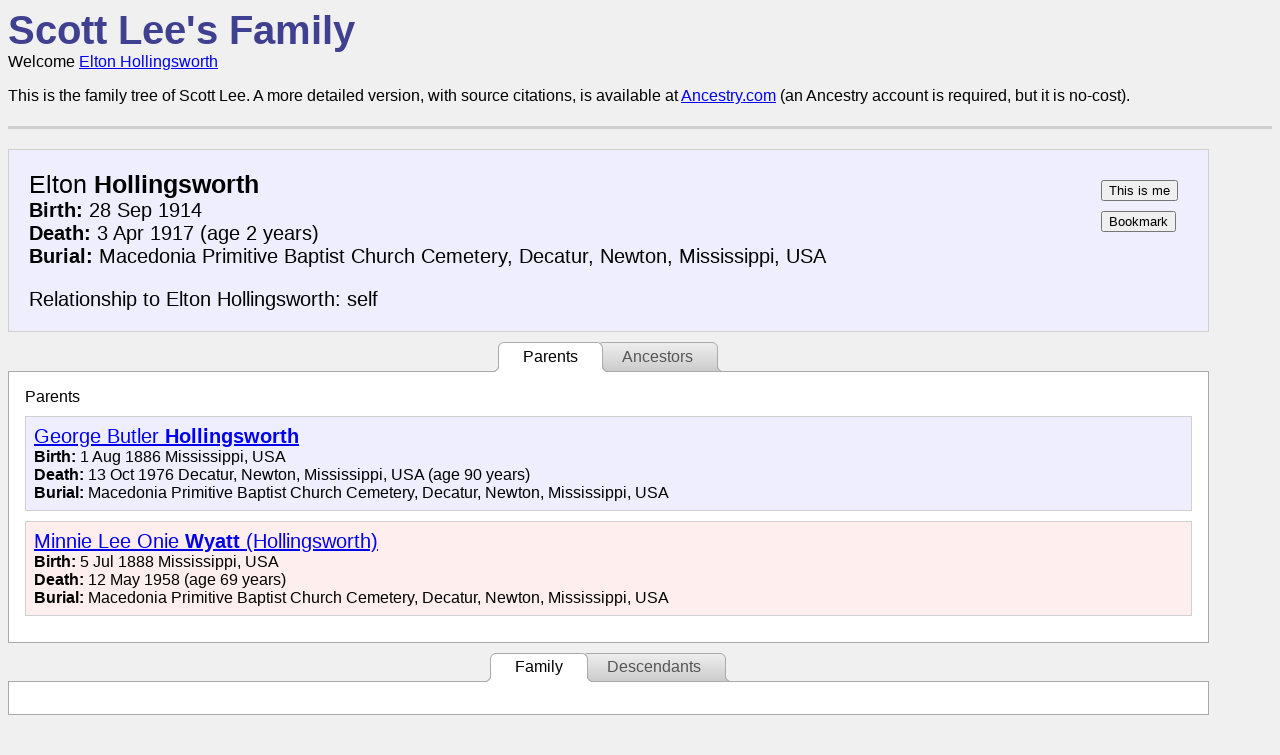

--- FILE ---
content_type: text/html; charset=UTF-8
request_url: http://family.scottlee.com/?p=771&me=771
body_size: 2094
content:
<!DOCTYPE html
	PUBLIC "-//W3C//DTD XHTML 1.0 Transitional//EN"
	 "http://www.w3.org/TR/xhtml1/DTD/xhtml1-transitional.dtd">
<html xmlns="http://www.w3.org/1999/xhtml" lang="en-US" xml:lang="en-US">
<head>
<title>Elton Hollingsworth</title>
<meta content="width=device-width, initial-scale=1" name="viewport" />
<link rel="stylesheet" type="text/css" href="base.css" />
<script type="text/javascript">//<![CDATA[
    function selectTab(ev, tabgroupName, tabName) {
	var group, elements, i;

	/* Find the div that encloses the buttons and contents. */
	group = document.getElementsByClassName("tabgroup " + tabgroupName)[0];

	/* Remove the "selectedtab" class from all buttons and contents. */
	elements = group.getElementsByClassName("tabbutton");
	for (i = 0; i < elements.length; i++) {
	    elements[i].className =
		elements[i].className.replace(" selectedtab", "");
	}
	elements = group.getElementsByClassName("tabcontent");
	for (i = 0; i < elements.length; i++) {
	    elements[i].className =
		elements[i].className.replace(" selectedtab", "");
	}

	/* Add the "selectedtab" class to the selected button and content. */
	group.getElementsByClassName("tabcontent " + tabName)[0].className += " selectedtab";
	ev.currentTarget.className += " selectedtab";
    }

//]]></script>
<meta http-equiv="Content-Type" content="text/html; charset=utf-8" />
</head>
<body>
<div class="header">
<div class="sitename">
<a href="/">Scott Lee's Family</a></div>
<div class="userinfo">
Welcome <a href="/?p=771">Elton Hollingsworth</a></div>
<p>This is the family tree of Scott Lee.  A more detailed version, with source citations, is available at  <a href="https://www.ancestry.com/family-tree/tree/153004161/family">Ancestry.com</a>  (an Ancestry account is required, but it is no-cost).</p></div>
<div class="page"><div class="personpage">
<div class="mainblock">
<div class="blockm personblock">
<div class="info">
<div class="name">Elton <b>Hollingsworth</b>
</div>
<div class="birthdeath">
<div class="birth">
<span class="label">Birth:</span>
28 Sep 1914 
</div>
<div class="death">
<span class="label">Death:</span>
3 Apr 1917  (age 2 years)
</div>
<div class="burial">
<span class="label">Burial:</span>
 Macedonia Primitive Baptist Church Cemetery, Decatur, Newton, Mississippi, USA
</div>
</div>
<div class="relationships">
<div class="relation">
<span class="label">Relationship to Elton Hollingsworth:</span>
<span class="rel">self</span>
</div>
</div>
</div><div class="buttons">
<a href="/?p=771&amp;me=771" title="As you browse to other people, your relationship to them will be shown."><input type="button"  name="This is me" value="This is me" /></a>
<a href="/?p=771&amp;bm=771" title="Add a bookmark link to this person. Your bookmarks are displayed at the bottom of all pages on this site."><input type="button"  name="Bookmark" value="Bookmark" /></a>
</div>
</div></div>
<div class="tabgroup ancestors"><ul class="tabbuttons"><li class="tabbutton selectedtab" onclick="selectTab(event, 'ancestors', 'Parents')">Parents</li>
<li class="tabbutton" onclick="selectTab(event, 'ancestors', 'Ancestors')">Ancestors</li></ul>
<div class="tabcontent Parents selectedtab"><div class="ancestors">
<div class ="label">Parents</div>
<div class="parent">
<div class="blockm personblock">
<div class="info">
<div class="name"><a href="/?p=770">George Butler <b>Hollingsworth</b></a>
</div>
<div class="birthdeath">
<div class="birth">
<span class="label">Birth:</span>
1 Aug 1886 Mississippi, USA
</div>
<div class="death">
<span class="label">Death:</span>
13 Oct 1976 Decatur, Newton, Mississippi, USA (age 90 years)
</div>
<div class="burial">
<span class="label">Burial:</span>
 Macedonia Primitive Baptist Church Cemetery, Decatur, Newton, Mississippi, USA
</div>
</div>
</div></div></div>
<div class="parent">
<div class="blockf personblock">
<div class="info">
<div class="name"><a href="/?p=221">Minnie Lee Onie <b>Wyatt</b> (Hollingsworth)</a>
</div>
<div class="birthdeath">
<div class="birth">
<span class="label">Birth:</span>
5 Jul 1888 Mississippi, USA
</div>
<div class="death">
<span class="label">Death:</span>
12 May 1958  (age 69 years)
</div>
<div class="burial">
<span class="label">Burial:</span>
 Macedonia Primitive Baptist Church Cemetery, Decatur, Newton, Mississippi, USA
</div>
</div>
</div></div></div>
</div>
</div>
<div class="tabcontent Ancestors"><pre>
  ┌─<a href="/?p=1049">David Andrew <b>Hollingsworth</b></a> (1859-1928)
┌─<a href="/?p=770">George Butler <b>Hollingsworth</b></a> (1886-1976)
│ └─<a href="/?p=1324">Sarah Jane <b>Wilson</b> (Hollingsworth)</a> (1860-1929)
Elton <b>Hollingsworth</b> (1914-1917)
│   ┌─<a href="/?p=750">Elizah <b>Wyatt</b></a> (c.1823-?)
│ ┌─<a href="/?p=223">Benjamin Franklin <b>Wyatt</b></a> (1857-1917)
│ │ └─<a href="/?p=749">Barbara A // (Wyatt)</a> (c.1824-?)
└─<a href="/?p=221">Minnie Lee Onie <b>Wyatt</b> (Hollingsworth)</a> (1888-1958)
  │ ┌─<a href="/?p=96">Michael <b>Brown</b></a> (c.1824-?)
  └─<a href="/?p=210">Amanda Ann <b>Brown</b> (Wyatt)</a> (1858-1943)
    │ ┌─<a href="/?p=244">Jacob <b>Hammons</b></a> (c.1794-?)
    └─<a href="/?p=2043">Matilda E <b>Hammons</b> (Brown)</a> (1823-1870)
      └─<a href="/?p=243">Mary B // (Hammons)</a> (c.1804-?)
</pre>
</div>
</div><div class="tabgroup descendants"><ul class="tabbuttons"><li class="tabbutton selectedtab" onclick="selectTab(event, 'descendants', 'Family')">Family</li>
<li class="tabbutton" onclick="selectTab(event, 'descendants', 'Descendants')">Descendants</li></ul>
<div class="tabcontent Family selectedtab"><div class="descendants">
</div>
</div>
<div class="tabcontent Descendants"><pre>
Elton <b>Hollingsworth</b> (1914-1917)
</pre>
</div>
</div></div>
</div><div class="footer">
If you find errors or have questions, contact Scott Lee at <a href="mailto:Scott@ScottLee.com">Scott@ScottLee.com</a></div>

</body>
</html>


--- FILE ---
content_type: text/css
request_url: http://family.scottlee.com/base.css
body_size: 1512
content:
body {
    font-family: Arial,Verdana,Sans-serif;
    background-color: #F0F0F0;
}

.header {
    padding-bottom: 5px;
    border-bottom: 3px solid #D0D0D0;
    margin-bottom: 20px;
}

.header .sitename {
    font-size: 250%;
    font-weight: bold;
    color: #404090;
}

.header .sitename a:link,
.header .sitename a:visited,
.header .sitename a:active
{
    color: #404090;
    text-decoration: none;
}

.bookmarks {
    display: flex;
    flex-direction: row;
    flex-wrap: wrap;
}

.bookmarks .bookmark {
    margin: .5em;
}

.footer {
    margin-top: 20px;
    border-top: 3px solid #D0D0D0;
    padding-top: 5px;
    padding-bottom: 20px;
}

.surnamelist {
    background-color: #FFFFFF;
    padding: 10px;
    border: 1px solid #D0D0D0;
}

.surnames .links a {
    display: inline-block;
    margin: 0;
    padding: .3em;
}

.links {
    background-color: #FFFFFF;
    padding: 10px;
    border: 1px solid #D0D0D0;
}

/* ----- personblock ----- */

.personblock {
    display: flex;
    flex-direction: row;
    flex-wrap: wrap;
    justify-content: space-between;
    background-color: #FFFFFF;
    padding: .5em;
    border: 1px solid #D0D0D0;
    margin-top: 10px;
    margin-bottom: 10px;
}

/* coloring for male/female */
.blockm {
    background-color: #EEEEFF;
}
.blockf {
    background-color: #FFEEEE;
}

.personblock .name {
    font-size: 125%;
}

.personblock .relationships {
    margin-top: 1em;
}

.personblock .buttons a {
    display: block;
    margin: .5em;
}

.child .personblock {
    margin-left: 25px;
}

.mainblock .personblock {
    padding: 1em;
    font-size: 125%;
}

.personblock .birthdeath .label {
    font-weight: bold;
}

a:link .personblock,
a:visited .personblock,
a:active .personblock
{
    color: #000000;
}

a:hover .personblock {
    border: 1px solid #000000;
}

/* ----- tab groups ----- */

    .tabgroup {
        margin-top: 10px;
        margin-bottom: 10px;
	padding: 0;
    }
    .tabbuttons {
	text-align: center;
	list-style: none;
	margin: 0;
	padding: 0;
	overflow: hidden;
	position: relative;
    }
    .tabbutton {
	border: 1px solid #AAAAAA;
	background-color: #CCCCCC;
	background-image: linear-gradient(#EEEEEE, #CCCCCC);
	display: inline-block;
	position: relative;
	z-index: 0;
	border-top-left-radius: 6px;
	border-top-right-radius: 6px;
	margin: 0 -5px;
	padding: .3em 1.5em;
	color: #555555;
    }
    .tabbutton.selectedtab {
	background-color: #FFFFFF;
	background-image: none;
	color: #000000;
	z-index: 2;
	border-bottom-color: #FFFFFF;
    }
    .tabbutton:hover {
	cursor: pointer;
    }
    .tabbuttons:before {
	position: absolute;
	content: "";
	width: 100%;
	bottom: 0;
	left: 0;
	border-bottom: 1px solid #AAAAAA;
	z-index: 1;
    }
    .tabbutton:before, .tabbutton:after {
	border: 1px solid #AAAAAA;
	position: absolute;
	bottom: -1px;
	width: 5px;
	height: 5px;
	content: "";
    }
    .tabbutton:before {
	left: -6px;
	border-bottom-right-radius: 6px;
	border-width: 0 1px 1px 0;
	box-shadow: 2px 2px 0 #CCCCCC;
    }
    .tabbutton:after {
	right: -6px;
	border-bottom-left-radius: 6px;
	border-width: 0 0 1px 1px;
	box-shadow: -2px 2px 0 #CCCCCC;
    }
    .tabbutton.selectedtab:before {
	box-shadow: 2px 2px 0 #FFFFFF;
    }
    .tabbutton.selectedtab:after {
	box-shadow: -2px 2px 0 #FFFFFF;
    }
    .tabcontent {
	display: none;
	margin: 0;
	border-style: solid;
	border-color: #AAAAAA;
	border-width: 0 1px 1px 1px;
	padding: 1em;
	background-color: #FFFFFF;
        overflow-x: scroll;
    }
    .tabcontent.selectedtab {
	display: block;
    }


/* -------------------------------------------------- */

.page {
    width: 95%;
    background-color: $(while);
}

.page_title_text {
    font-size: large;
    font-weight: bold;
    background-color: #000000;
}

.page_menubar {
    background-color: $(menubg);
    padding-top: .3em;
    padding-bottom: .3em;
}

.page_menubar a:link { color: $(gold); }
.page_menubar a:visited { color: $(gold); }
.page_menubar a:hover { text-decoration: underline; }
.page_menubar a:active { color: $(gold); }
.page_menubar a {
    text-decoration: none;
    font-size: small;
    font-weight: bold;
    margin-left: 1.5ex;
}

.page_body {
    padding-top: 1em;
    padding-bottom: 1em;
}

.page_footer_bar {
    background-color: $(menubg);
}

.page_footer {
    font-size: small;
    color: $(lightgray);
}

.page_footer a:link { color: $(lightgray); }
.page_footer a:visited { color: $(lightgray); }
.page_footer a:hover { text-decoration: underline; }
.page_footer a:active { color: $(lightgray); }
.page_footer a {
    text-decoration: none;
    font-weight: bold;
}

.missing_names_list td {
    padding-right: .5em;
}

.missing_names_stats td {
    padding-left: .5em;
    padding-right: .5em;
}

.missing_names_stats td.right {
    text-align: right;
}

/* Every other row gets a light background. */
table.stdtable tr.stdtablerow2 td,
table.stdtable tr.stdtablerow4 td,
table.stdtable tr.stdtablerow6 td
{
    background-color: #ffefbf;
}

/* Highlight the row under the cursor. */
table.stdtable tr:hover td {
    background-color: #ffdf80;
}

table.titlebox {
    border: 2px solid #ffbf00;
    width: 100%;
}
table.titlebox td.titleboxtitle {
    background-color: #ffbf00;
    font-weight: bold;
}
table.titlebox td.titleboxdata {
    background-color: $(while);
}

.stat_heading {
    margin-left: auto;
    margin-right: auto;
    margin-top: auto;
    background-color: $(headingcolor);
}

.stat_data {
    margin-left: auto;
    background-color: #fff080;
    background-color: $(tablecolor);
}

.heading {
    font-size: large;
    font-weight: bold;
}

/* vim: set ai tw=75 fo=cqt expandtab smarttab sw=4 : */
